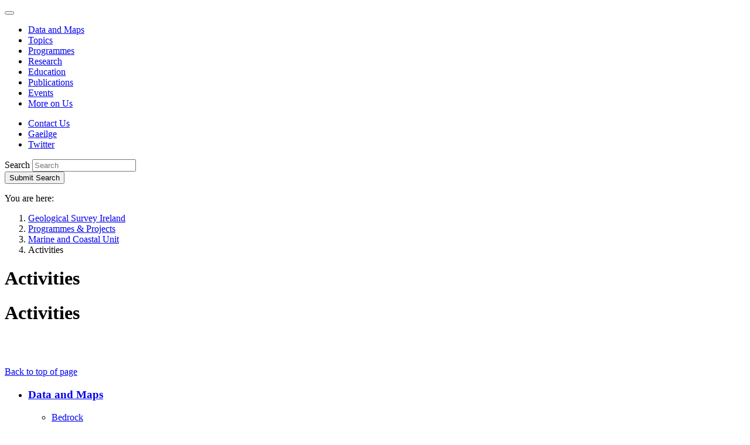

--- FILE ---
content_type: text/html; charset=utf-8
request_url: https://www.gsi.ie/en-ie/programmes-and-projects/marine-and-coastal-unit/activities/Pages/default.aspx
body_size: 19206
content:
<!--  --><!DOCTYPE html >
<html lang="en" dir="ltr">
    <head><meta charset="utf-8" /><meta http-equiv="X-UA-Compatible" content="IE=edge" /><meta name="viewport" content="width=device-width, initial-scale=1" /><meta name="GENERATOR" content="Microsoft SharePoint" /><title>
	Marine Activities, Geological Survey, Ireland
</title>
        <link rel="stylesheet" type="text/css" href="/_layouts/15/1033/styles/Themable/corev15.css?rev=VY%2BwyEmZ4VeBNMq6%2BgwRaA%3D%3DTAG0"/>
<link rel="stylesheet" type="text/css" href="/_catalogs/masterpage/GSI/css/bootstrap.css"/>
<link rel="stylesheet" type="text/css" href="/_catalogs/masterpage/GSI/css/ie10-viewport-bug-workaround.css"/>
<link rel="stylesheet" type="text/css" href="/_catalogs/masterpage/GSI/css/gsi.css?r=20161027"/>
<link rel="stylesheet" type="text/css" href="/_catalogs/masterpage/GSI/css/gsi-override.css?r=20161027"/>

        <script type="text/javascript" src="/_layouts/15/1033/initstrings.js?rev=2WxjgxyM2qXGgY9r2nHW8A%3D%3DTAG0"></script>
<script type="text/javascript" src="/_layouts/15/init.js?rev=l6tXkKyOuo2E5lNgDoEz6g%3D%3DTAG0"></script>
<script src="/_catalogs/masterpage/gsi/js/jquery.1.12.4.min.js"></script>
<script src="/_catalogs/masterpage/gsi/js/bootstrap.min.js"></script>
<script type="text/javascript" src="/_catalogs/masterpage/gsi/js/js.cookie.min.js"></script>
<script src="/_catalogs/masterpage/gsi/js/gdpr2.js"></script>
<script src="/_catalogs/masterpage/gsi/js/quicklaunchaccordion.js"></script>
<script type="text/javascript" src="/ScriptResource.axd?d=-KUuLRqoJSGu9ZZLgAYejPMsyQvKqX8URvYWdmWtxeRAMlj_GJU5TSVKuVF08v1aj1m13ed1pftKCWzxtBzCfV1uESVVTy1IdvoiDcB_A-rNycXa4ufkJlg3jA5cRoTJSEbgL0fiN22glS4peBqRpNxb4kFEgKFhwd1UwOCNHYaPvwji_oc8WAlHBlfef-7y0&amp;t=ffffffffc820c398"></script>
<script type="text/javascript" src="/_layouts/15/blank.js?rev=TvzihoA21dCeSHrh6KUrSg%3D%3DTAG0"></script>
<script type="text/javascript" src="/ScriptResource.axd?d=cAdXPqMQKY3S_aHZB2QzVlC7Bo5ktuenD86d5mHFjnIbO8VWXTlaFXGOzR0YSrlzNRBrr1VdJX_HwDaPaI8bdXfVOQ1RVD5sB7oPrh0T3G5hkhXtJbUpBFktjtQPwLGOuZ_OmxY0KgCbTI6XObH4SyL70HKbAbFB_IzHaKfB4HLHkdIZ8y5UoKUSgJqhvv7Z0&amp;t=ffffffffc820c398"></script>
<script type="text/javascript">RegisterSod("require.js", "\u002f_layouts\u002f15\u002frequire.js?rev=4UhLIF\u00252FezOvmGnh\u00252Fs0LLpA\u00253D\u00253DTAG0");</script>
<script type="text/javascript">RegisterSod("strings.js", "\u002f_layouts\u002f15\u002f1033\u002fstrings.js?rev=k\u00252FSaOdWtcHDDvsb\u00252FUFykOA\u00253D\u00253DTAG0");</script>
<script type="text/javascript">RegisterSod("sp.res.resx", "\u002f_layouts\u002f15\u002f1033\u002fsp.res.js?rev=wAoMiKx7gNtLcYzRgm0ujg\u00253D\u00253DTAG0");</script>
<script type="text/javascript">RegisterSod("sp.runtime.js", "\u002f_layouts\u002f15\u002fsp.runtime.js?rev=mvAOp4LSeT0Ucc1DMSKuiQ\u00253D\u00253DTAG0");RegisterSodDep("sp.runtime.js", "sp.res.resx");</script>
<script type="text/javascript">RegisterSod("sp.js", "\u002f_layouts\u002f15\u002fsp.js?rev=XGtMj95JpR2G0lX0ewNMtg\u00253D\u00253DTAG0");RegisterSodDep("sp.js", "sp.runtime.js");RegisterSodDep("sp.js", "sp.ui.dialog.js");RegisterSodDep("sp.js", "sp.res.resx");</script>
<script type="text/javascript">RegisterSod("sp.init.js", "\u002f_layouts\u002f15\u002fsp.init.js?rev=Z6YKK07SPFjZjzMN6sCm1Q\u00253D\u00253DTAG0");</script>
<script type="text/javascript">RegisterSod("sp.ui.dialog.js", "\u002f_layouts\u002f15\u002fsp.ui.dialog.js?rev=6tf77r5nBoHw\u00252BAca6CHUWw\u00253D\u00253DTAG0");RegisterSodDep("sp.ui.dialog.js", "sp.init.js");RegisterSodDep("sp.ui.dialog.js", "sp.res.resx");</script>
<script type="text/javascript">RegisterSod("core.js", "\u002f_layouts\u002f15\u002fcore.js?rev=63XEIM\u00252Bk3YysWuY0wHF8\u00252BA\u00253D\u00253DTAG0");RegisterSodDep("core.js", "strings.js");</script>
<script type="text/javascript">RegisterSod("menu.js", "\u002f_layouts\u002f15\u002fmenu.js?rev=US2dMrjIUTlKHD5G8cqJIA\u00253D\u00253DTAG0");</script>
<script type="text/javascript">RegisterSod("mQuery.js", "\u002f_layouts\u002f15\u002fmquery.js?rev=Hs5enWzaXcKGgBxRKrSktg\u00253D\u00253DTAG0");</script>
<script type="text/javascript">RegisterSod("callout.js", "\u002f_layouts\u002f15\u002fcallout.js?rev=M31\u00252B4LyQXRA1D5k5WBn\u00252FXw\u00253D\u00253DTAG0");RegisterSodDep("callout.js", "strings.js");RegisterSodDep("callout.js", "mQuery.js");RegisterSodDep("callout.js", "core.js");</script>
<script type="text/javascript">RegisterSod("sp.core.js", "\u002f_layouts\u002f15\u002fsp.core.js?rev=PPvvwpplHx57osIkDnFhVg\u00253D\u00253DTAG0");RegisterSodDep("sp.core.js", "strings.js");RegisterSodDep("sp.core.js", "sp.init.js");RegisterSodDep("sp.core.js", "core.js");</script>
<script type="text/javascript">RegisterSod("clienttemplates.js", "\u002f_layouts\u002f15\u002fclienttemplates.js?rev=19PndvFa9FZQojnvwj1zMA\u00253D\u00253DTAG0");</script>
<script type="text/javascript">RegisterSod("sharing.js", "\u002f_layouts\u002f15\u002fsharing.js?rev=sUiaBQ5fSQtj07mBOmLR\u00252Fw\u00253D\u00253DTAG0");RegisterSodDep("sharing.js", "strings.js");RegisterSodDep("sharing.js", "mQuery.js");RegisterSodDep("sharing.js", "clienttemplates.js");RegisterSodDep("sharing.js", "core.js");</script>
<script type="text/javascript">RegisterSod("suitelinks.js", "\u002f_layouts\u002f15\u002fsuitelinks.js?rev=BgIDfdBAVEyljVYpX11FMA\u00253D\u00253DTAG0");RegisterSodDep("suitelinks.js", "strings.js");RegisterSodDep("suitelinks.js", "core.js");</script>
<script type="text/javascript">RegisterSod("browserScript", "\u002f_layouts\u002f15\u002fie55up.js?rev=OYvafwrAQlmU6IjMxDSUjg\u00253D\u00253DTAG0");RegisterSodDep("browserScript", "strings.js");</script>
<script type="text/javascript">RegisterSod("inplview", "\u002f_layouts\u002f15\u002finplview.js?rev=OszO88ftY2C94UcyxvFEMw\u00253D\u00253DTAG0");RegisterSodDep("inplview", "strings.js");RegisterSodDep("inplview", "core.js");RegisterSodDep("inplview", "clienttemplates.js");RegisterSodDep("inplview", "sp.js");</script>
<script type="text/javascript">RegisterSod("dragdrop.js", "\u002f_layouts\u002f15\u002fdragdrop.js?rev=KGPEI1duIi\u00252FhKZh\u00252BOu3bDA\u00253D\u00253DTAG0");RegisterSodDep("dragdrop.js", "strings.js");</script>
<script type="text/javascript">RegisterSod("quicklaunch.js", "\u002f_layouts\u002f15\u002fquicklaunch.js?rev=nc13q9pAkV7m6\u00252FyqEfHF7w\u00253D\u00253DTAG0");RegisterSodDep("quicklaunch.js", "strings.js");RegisterSodDep("quicklaunch.js", "dragdrop.js");</script>
<link type="text/xml" rel="alternate" href="/en-ie/programmes-and-projects/marine-and-coastal-unit/activities/_vti_bin/spsdisco.aspx" />      
        <!-- jQuery 1.12.4 (minified) -->
        
        <!-- Bootstrap JS (v3.3.7 / minified) -->
        
		<!-- JS Cookie -->
		
		<!-- Cookie compliance -->
		
        <!-- Left Navigation behavioural js -->
        
        <!-- Bootstrap CSS (v3.3.7) -->
        
        <!-- IE10 viewport hack for Surface/desktop Windows 8 bug -->
        
        <!-- Custom CSS -->
        <link rel="stylesheet" />
        <!-- Google Web Font -->
        <link href="https://fonts.googleapis.com/css?family=Open+Sans:400,400italic,600,600italic,700,700italic" rel="stylesheet" />
        <!-- HTML5 shim and Respond.js for IE8 support of HTML5 elements and media queries -->
        <!--[if lt IE 9]>
           <script src="/_catalogs/masterpage/GSI/js/html5shiv.min.js">//<![CDATA[//]]></script>
           <script src="/_catalogs/masterpage/GSI/js/respond.min.js">//<![CDATA[//]]></script>
        <![endif]-->
        <!-- Internet explorer CSS Override. -->
         <script type="text/javascript">
             var uAgent = window.navigator.userAgent;
             var isMsie = uAgent.indexOf("MSIE ");
             var isMsieVersion = parseInt(uAgent.substring(isMsie + 5, uAgent.indexOf(".", isMsie)));
             //HTML5 shim and Respond.js for IE8 support of HTML5 elements and media queries
             if (isMsieVersion <= 11) {
                 jQuery('head').append('<link href="/_catalogs/masterpage/GSI/css/gsi-IE.css?r=20161027" rel="stylesheet" type="text/css" />');
             }

             jQuery('#apptile-appadd').css("display", "none");
        </script>
        
            	

	    
    <style type="text/css">
        .ms-long{width:100% !important;}
    </style>   

            <meta name="keywords" content="Marine,Activities,Geological,Survey,Ireland,Seabed,Mapping,sonar,boat,Bays,Harbours,Shipwrecks,Charts,bathymetry,backscatter,shaded,relief,Story,Maps,Apps,Galway,Kerry,Waterford,diving" /><link rel="canonical" href="https://www.gsi.ie:443/en-ie/programmes-and-projects/marine-and-coastal-unit/activities/Pages/default.aspx" /><meta name="description" content="Marine Activities, Geological Survey, Ireland.Seabed Mapping, Bays &amp; Harbours, Shipwrecks, Charts, Story Maps, Apps" />           
        </head>
    <body onhashchange="if (typeof(_spBodyOnHashChange) != 'undefined') _spBodyOnHashChange();">
        
        
          
        <form method="post" action="./default.aspx" onsubmit="javascript:return WebForm_OnSubmit();" id="aspnetForm">
<div class="aspNetHidden">
<input type="hidden" name="_wpcmWpid" id="_wpcmWpid" value="" />
<input type="hidden" name="wpcmVal" id="wpcmVal" value="" />
<input type="hidden" name="MSOWebPartPage_PostbackSource" id="MSOWebPartPage_PostbackSource" value="" />
<input type="hidden" name="MSOTlPn_SelectedWpId" id="MSOTlPn_SelectedWpId" value="" />
<input type="hidden" name="MSOTlPn_View" id="MSOTlPn_View" value="0" />
<input type="hidden" name="MSOTlPn_ShowSettings" id="MSOTlPn_ShowSettings" value="False" />
<input type="hidden" name="MSOGallery_SelectedLibrary" id="MSOGallery_SelectedLibrary" value="" />
<input type="hidden" name="MSOGallery_FilterString" id="MSOGallery_FilterString" value="" />
<input type="hidden" name="MSOTlPn_Button" id="MSOTlPn_Button" value="none" />
<input type="hidden" name="__EVENTTARGET" id="__EVENTTARGET" value="" />
<input type="hidden" name="__EVENTARGUMENT" id="__EVENTARGUMENT" value="" />
<input type="hidden" name="__REQUESTDIGEST" id="__REQUESTDIGEST" value="noDigest" />
<input type="hidden" name="MSOSPWebPartManager_DisplayModeName" id="MSOSPWebPartManager_DisplayModeName" value="Browse" />
<input type="hidden" name="MSOSPWebPartManager_ExitingDesignMode" id="MSOSPWebPartManager_ExitingDesignMode" value="false" />
<input type="hidden" name="MSOWebPartPage_Shared" id="MSOWebPartPage_Shared" value="" />
<input type="hidden" name="MSOLayout_LayoutChanges" id="MSOLayout_LayoutChanges" value="" />
<input type="hidden" name="MSOLayout_InDesignMode" id="MSOLayout_InDesignMode" value="" />
<input type="hidden" name="_wpSelected" id="_wpSelected" value="" />
<input type="hidden" name="_wzSelected" id="_wzSelected" value="" />
<input type="hidden" name="MSOSPWebPartManager_OldDisplayModeName" id="MSOSPWebPartManager_OldDisplayModeName" value="Browse" />
<input type="hidden" name="MSOSPWebPartManager_StartWebPartEditingName" id="MSOSPWebPartManager_StartWebPartEditingName" value="false" />
<input type="hidden" name="MSOSPWebPartManager_EndWebPartEditing" id="MSOSPWebPartManager_EndWebPartEditing" value="false" />
<input type="hidden" name="__VIEWSTATE" id="__VIEWSTATE" value="/[base64]/sVB2nsdzFjpA/uBgKfhkbgMCQgxwQv454g==" />
</div>

<script type="text/javascript">
//<![CDATA[
var theForm = document.forms['aspnetForm'];
if (!theForm) {
    theForm = document.aspnetForm;
}
function __doPostBack(eventTarget, eventArgument) {
    if (!theForm.onsubmit || (theForm.onsubmit() != false)) {
        theForm.__EVENTTARGET.value = eventTarget;
        theForm.__EVENTARGUMENT.value = eventArgument;
        theForm.submit();
    }
}
//]]>
</script>


<script src="/WebResource.axd?d=x6So07HR4a9NvdA0DoijiFQ-igv5bMRHiZEdUummnRkfMpQsfpQGkjkcblIrhCsdSZUhrqCXIABoG5yN94lsQJ7dxiFupuYKD1IDTKF9ogI1&amp;t=638568640745067788" type="text/javascript"></script>


<script type="text/javascript">
//<![CDATA[
var MSOWebPartPageFormName = 'aspnetForm';
var g_presenceEnabled = true;
var g_wsaEnabled = false;

var g_correlationId = 'e01cf0a1-479a-8067-5ad4-494687dbf3ac';
var g_wsaQoSEnabled = false;
var g_wsaQoSDataPoints = [];
var g_wsaRUMEnabled = false;
var g_wsaLCID = 1033;
var g_wsaListTemplateId = 850;
var g_wsaSiteTemplateId = 'CMSPUBLISHING#0';
var _fV4UI=true;var _spPageContextInfo = {webServerRelativeUrl: "\u002fen-ie\u002fprogrammes-and-projects\u002fmarine-and-coastal-unit\u002factivities", webAbsoluteUrl: "https:\u002f\u002fwww.gsi.ie\u002fen-ie\u002fprogrammes-and-projects\u002fmarine-and-coastal-unit\u002factivities", siteAbsoluteUrl: "https:\u002f\u002fwww.gsi.ie", serverRequestPath: "\u002fen-ie\u002fprogrammes-and-projects\u002fmarine-and-coastal-unit\u002factivities\u002fPages\u002fdefault.aspx", layoutsUrl: "_layouts\u002f15", webTitle: "Activities", webTemplate: "39", tenantAppVersion: "0", isAppWeb: false, Has2019Era: true, webLogoUrl: "_layouts\u002f15\u002fimages\u002fsiteicon.png", webLanguage: 1033, currentLanguage: 1033, currentUICultureName: "en-US", currentCultureName: "en-IE", clientServerTimeDelta: new Date("2026-01-24T10:51:17.8784119Z") - new Date(), updateFormDigestPageLoaded: new Date("2026-01-24T10:51:17.8784119Z"), siteClientTag: "252$$16.0.5522.1000", crossDomainPhotosEnabled:false, webUIVersion:15, webPermMasks:{High:16,Low:196673},pageListId:"{9c2a60ba-3a45-4afe-ad9e-c889ee729693}",pageItemId:1, pagePersonalizationScope:1, alertsEnabled:true, customMarkupInCalculatedFieldDisabled: true, siteServerRelativeUrl: "\u002f", allowSilverlightPrompt:'True', isSiteAdmin: false};var L_Menu_BaseUrl="/en-ie/programmes-and-projects/marine-and-coastal-unit/activities";
var L_Menu_LCID="1033";
var L_Menu_SiteTheme="null";
document.onreadystatechange=fnRemoveAllStatus; function fnRemoveAllStatus(){removeAllStatus(true)};
function _spNavigateHierarchy(nodeDiv, dataSourceId, dataPath, url, listInContext, type) {

    CoreInvoke('ProcessDefaultNavigateHierarchy', nodeDiv, dataSourceId, dataPath, url, listInContext, type, document.forms.aspnetForm, "", "\u002fen-ie\u002fprogrammes-and-projects\u002fmarine-and-coastal-unit\u002factivities\u002fPages\u002fdefault.aspx");

}
Flighting.ExpFeatures = [480215056,1880287568,1561350208,302071836,3212816,69472768,4194310,-2113396707,268502022,-872284160,1049232,-2147421952,65536,65536,2097472,917504,-2147474174,1372324107,67108882,0,0,-2147483648,2097152,0,0,32768,0,0,0,0,0,0,0,0,0,0,0,0,0,0,0,0,0,0,0,0,0,0,0,0,0,0,0,0,0,0,0,0,0,0,0,0,0,0,0,0,0,0,0,0,0,0,0,0,0,0,0,0,0,0,0,0,0,0,32768];//]]>
</script>

<script src="/_layouts/15/blank.js?rev=TvzihoA21dCeSHrh6KUrSg%3D%3DTAG0" type="text/javascript"></script>
<script type="text/javascript">
//<![CDATA[
if (typeof(DeferWebFormInitCallback) == 'function') DeferWebFormInitCallback();function WebForm_OnSubmit() {
UpdateFormDigest('\u002fen-ie\u002fprogrammes-and-projects\u002fmarine-and-coastal-unit\u002factivities', 1440000);if (typeof(_spFormOnSubmitWrapper) != 'undefined') {return _spFormOnSubmitWrapper();} else {return true;};
return true;
}
//]]>
</script>

<div class="aspNetHidden">

	<input type="hidden" name="__VIEWSTATEGENERATOR" id="__VIEWSTATEGENERATOR" value="BAB98CB3" />
</div>
            <script type="text/javascript">
//<![CDATA[
Sys.WebForms.PageRequestManager._initialize('ctl00$ScriptManager', 'aspnetForm', [], [], [], 90, 'ctl00');
//]]>
</script>

            <div id="ms-designer-ribbon">
                <div>
	
	<div id="s4-ribbonrow" style="visibility:hidden;display:none"></div>

</div>


            </div>            
            <div id="s4-workspace">
                <div id="s4-bodyContainer">
                    <a href="#content" class="sr-only sr-only-focusable noindex" aria-label="Skip to main content">
                    </a>
                    <!-- HEADER -->
                    <header>
                        <a name="top" id="top"></a>
                        <div class="container noindex">
                            <nav class="navbar navbar-default noindex" role="navigation">
                                <div class="navbar-header noindex">
                                    <button type="button" class="navbar-toggle collapsed" style="font-size:0px; line-height:0px" data-toggle="collapse" data-target="#navbar" aria-expanded="false" aria-controls="navbar">
                                        <span class="sr-only noindex" aria-label="Toggle navigation"></span>
                                        <span class="icon-bar"></span>
                                        <span class="icon-bar"></span>
                                        <span class="icon-bar"></span>
                                        Expand Navigation
                                    </button>
                                    <a class="navbar-brand noindex" id="logolink" href="#" aria-label="Geological Survey of Ireland / Suirbhéireacht Gheolaíochta Éireann">
                                    </a>
                                </div>
                                <div id="navbar" class="navbar-collapse collapse noindex">
                                    <ul class='nav navbar-nav navbar-main noindex'><li class='noindex'><a href="/en-ie/data-and-maps" class='noindex'>Data and Maps</a></li><li class='noindex'><a href="/en-ie/geoscience-topics" class='noindex'>Topics</a></li><li class='active noindex'><a href="/en-ie/programmes-and-projects" class='noindex'>Programmes</a></li><li class='noindex'><a href="/en-ie/research" class='noindex'>Research</a></li><li class='noindex'><a href="/en-ie/education" class='noindex'>Education</a></li><li class='noindex'><a href="/en-ie/publications" class='noindex'>Publications</a></li><li class='noindex'><a href="/en-ie/events-and-news" class='noindex'>Events</a></li><li class='noindex'><a href="/en-ie/more-on-us" class='noindex'>More on Us</a></li></ul>

                                    <!-- Top Bar Links -->
                                    
<ul class="nav navbar-nav navbar-top noindex">    
    <li class='noindex'><a href="/en-ie/more-on-us/contact-us" class='noindex'>Contact Us</a></li>
    <li class='noindex'><a id='translationLink' class='language noindex' href="/ga-ie/programmes-and-projects/marine-and-coastal-unit/activities/pages/default.aspx" >Gaeilge</a></li>
    <li><a href='https://twitter.com/geolsurvie' class='twitter' target='_blank'>Twitter</a></li>
</ul>

                                    <!--end topBar -->
                                    <!-- SEARCH -->
                                    
<div class="navbar-form" role="search">
    <div class="form-group">
        <label class="sr-only" for="sitesearch">Search</label>
        <input type="text" placeholder="Search" value="" maxlength="2048" accesskey="S" title="Search" id="sitesearch" class="form-control" data-pageurl="https://www.gsi.ie/en-ie/pages/search.aspx" />
    </div>
    <button id="SearchTextBoxLink" type="submit"><span class="glyphicon glyphicon-search"></span><span class="sr-only">Submit Search</span></button>
</div>
<script type="text/javascript">
    jQuery(document).ready(function () {
        //Configure Searchbox functionality
        jQuery("#sitesearch").keypress(function (e) {
            var key = e.which;
            if (key == 13)  // the enter key code
            {
                var $this = jQuery(this);
                url = $this.data("pageurl");
                if (url) {
                    document.location = url + "?k=" + $this.val();
                }
                return false;
            }
        });
        jQuery("#SearchTextBoxLink").click(function (e) {
            var $this = jQuery("#sitesearch");
            e.preventDefault();
            if ($this.val() != "") {
                url = $this.data("pageurl");
                if (url) {
                    document.location = url + "?k=" + $this.val();
                }
            }
        });

    });
</script>

                                    
                                    <script type="text/javascript">
                                        jQuery(document).ready(function () {

                                            var breadcrumbNode = jQuery('.breadcrumb li:nth-child(2)').html();
                                            var leftNavNode = '';
                                            if (breadcrumbNode != undefined && breadcrumbNode.indexOf("</a>") != -1)
                                                leftNavNode = breadcrumbNode;
                                            else {
                                                //We are at the Lvl1 sites, cant get the url from here, so we build it.
                                                leftNavNode = "<a href=\"" + _spPageContextInfo.webServerRelativeUrl + "\">" + _spPageContextInfo.webTitle + "</a>";
                                            }

                                            if (_spPageContextInfo.webServerRelativeUrl != "/en-ie/publications" &&
                                                _spPageContextInfo.webServerRelativeUrl != "/ga-ie/publications") {

                                                jQuery('<h3><strong>' + leftNavNode + '</strong></h3>').insertBefore(jQuery('.nav-left').find('ul').first());
                                                // Left sidebar menu
                                                // - ensure selected class is propagated to parents
                                                jQuery('#sideNav .ms-core-listMenu-root li.selected').parents('li.static.has-submenu').addClass('selected');
                                                // - ensure selected li is expanded
                                                jQuery('#sideNav .ms-core-listMenu-root li.selected.has-submenu:not(.expanded) span.ql-toggle-button').click();
                                                // - ensure only selected li are expanded (retract the others)
                                                jQuery('#sideNav .ms-core-listMenu-root li.has-submenu.expanded:not(.selected) span.ql-toggle-button').click();
                                            }
                                            jQuery('h2.ms-webpart-titleText').each(function () { jQuery(this).remove(); });
                                        });
                                    </script>
                                    <!-- END SEARCH -->
                                </div>
                            </nav>
                        </div>
                    </header>
                    <!-- /.header -->
                    <div id="roleMain" role="main">
                        <!-- BREACRUMB -->
                        <div class="container noindex">
                            <p class="sr-only">
                                You are here:
                            </p>
                            <ol class='breadcrumb noindex'><li class='noindex'><a href="https://www.gsi.ie/en-ie" class='noindex' >Geological Survey Ireland</a></li><li class='noindex'><a href="https://www.gsi.ie/en-ie/programmes-and-projects" class='noindex' >Programmes & Projects</a></li><li class='noindex'><a href="https://www.gsi.ie/en-ie/programmes-and-projects/marine-and-coastal-unit" class='noindex' >Marine and Coastal Unit</a></li><li class='active noindex'>Activities</li></ol>

                        </div>
                        <!-- /.breadcrumb -->
                        <!-- CONTENT -->
                    <div id="content" tabindex="-1">
                        <!-- PAGE CONTENT COLUMNS -->
                        <div class="container" >
                            <div class="row">
                                <!-- Right Column -->
                                <div class="col-md-9 col-md-push-3">
                                    <!-- MAIN PAGE CONTENT HERE -->
                                    <div data-name="ContentPlaceHolderMain">
                                        <div id="DeltaPlaceHolderMain">
	
                                            	
    <h1 class="sr-only">Activities</h1>
    <div class="content">
        
      <h1>
         Activities
      </h1>
      
		<div class="contentimg">
			<div class="image">
				<div id="ctl00_PlaceHolderMain_EditModePanel7">
				 
					
				
	</div> 
			</div>
		</div>
      <div class="article-content">
         <div id="ctl00_PlaceHolderMain_ctl00_label" style='display:none'>Page Content</div><div id="ctl00_PlaceHolderMain_ctl00__ControlWrapper_RichHtmlField" class="ms-rtestate-field" style="display:inline" aria-labelledby="ctl00_PlaceHolderMain_ctl00_label"><p><strong></strong><br>&#160;</p></div>
      </div>
           
			<!-- TILE FIELDS -->    
            <div class="row topics">
              <div class="col-sm-4 col-xs-6 box" style="display:none">
                <h2>Seabed Mapping</h2>
                <p>
        <a href='/en-ie/programmes-and-projects/marine-and-coastal-unit/activities/seabed-mapping/' target='_self'><img src='/images/images/Keary_surveying_300.jpg?width=360&height=180' alt='' /></a>
    </p>
                <div id="ctl00_PlaceHolderMain_GSI_TileDescription1_label" style='display:none'>Tile 1 Description</div><div id="ctl00_PlaceHolderMain_GSI_TileDescription1__ControlWrapper_RichHtmlField" class="ms-rtestate-field" style="display:inline" aria-labelledby="ctl00_PlaceHolderMain_GSI_TileDescription1_label">​We map the Irish seabed, mostly using sonar systems on boats.&#160;Find out where, why and how we do this. </div>
                <p class="featured-link"><a href="#">Mapping Ireland&#39;s Seabed</a></p>
              </div>  
              <div class="col-sm-4 col-xs-6 box" style="display:none">
               <h2>Bays &amp; Harbours</h2>
                <p>
        <a href='/en-ie/programmes-and-projects/marine-and-coastal-unit/activities/Pages/Bays_Harbours.aspx' target='_self'><img src='/images/images/Old Head of Kinsale lighthouse 1000.jpg?width=360&height=180' alt='' /></a>
    </p>
                <div id="ctl00_PlaceHolderMain_GSI_TileDescription2_label" style='display:none'>Tile 2 Description</div><div id="ctl00_PlaceHolderMain_GSI_TileDescription2__ControlWrapper_RichHtmlField" class="ms-rtestate-field" style="display:inline" aria-labelledby="ctl00_PlaceHolderMain_GSI_TileDescription2_label">​We've mapped 26 bays. </div>
                <p class="featured-link"><a href="#">Discover Your Bay</a></p>
              </div>  
              <div class="clearfix visible-xs"></div>
              <div class="col-sm-4 col-xs-6 box" style="display:none">
                <h2>Shipwrecks</h2>
                <p>
        <a href='/en-ie/programmes-and-projects/marine-and-coastal-unit/activities/Pages/shipwrecks.aspx' target='_self'><img src='/images/images/HMSVanguard.jpg?width=360&height=180' alt='' /></a>
    </p>
                <div id="ctl00_PlaceHolderMain_GSI_TileDescription3_label" style='display:none'>Tile 3 Description</div><div id="ctl00_PlaceHolderMain_GSI_TileDescription3__ControlWrapper_RichHtmlField" class="ms-rtestate-field" style="display:inline" aria-labelledby="ctl00_PlaceHolderMain_GSI_TileDescription3_label">​We map shipwrecks. </div>
                <p class="featured-link"><a href="#">Discover Irish Shipwrecks</a></p>
              </div> 
              <div class="clearfix visible-sm visible-md visible-lg"></div>


              <div class="col-sm-4 col-xs-6 box" style="display:none">
               <h2>Charts</h2>
                <p>
        <a href='https://www.infomar.ie/maps/downloadable-maps/charts' target='_blank'><img src='/images/images/GY_BY_120K_1000.jpg?width=360&height=180' alt='' /></a>
    </p>
                <div id="ctl00_PlaceHolderMain_GSI_TileDescription4_label" style='display:none'>Tile 4 Description</div><div id="ctl00_PlaceHolderMain_GSI_TileDescription4__ControlWrapper_RichHtmlField" class="ms-rtestate-field" style="display:inline" aria-labelledby="ctl00_PlaceHolderMain_GSI_TileDescription4_label">​​We create PDF charts of bathymetry, backscatter, shaded relief &amp; seabed classification.</div>
                <p class="featured-link"><a href="#">Download Charts (redirect to INFOMAR website)</a></p>
              </div>  
              <div class="clearfix visible-xs"></div>
              <div class="col-sm-4 col-xs-6 box" style="display:none">
                <h2>Story Maps</h2>
                <p>
        <a href='https://www.infomar.ie/maps/story-maps' target='_blank'><img src='/images/images/INFOMAR_Story_Maps_web_hi_res_512.png.png?width=360&height=180' alt='' /></a>
    </p>
                <div id="ctl00_PlaceHolderMain_GSI_TileDescription5_label" style='display:none'>Tile 5 Description</div><div id="ctl00_PlaceHolderMain_GSI_TileDescription5__ControlWrapper_RichHtmlField" class="ms-rtestate-field" style="display:inline" aria-labelledby="ctl00_PlaceHolderMain_GSI_TileDescription5_label">​We create story maps. These help explain our work &amp; allow you to discover your area.</div>
                <p class="featured-link"><a href="#">View Story Maps (redirect to INFOMAR website)</a></p>
              </div>  
              <div class="col-sm-4 col-xs-6 box" style="display:none">
               <h2>Apps</h2>
                <p>
        <a href='https://www.infomar.ie/infomar-app' target='_blank'><img src='/images/logo/Apps.jpg?width=360&height=180' alt='' /></a>
    </p>
                <div id="ctl00_PlaceHolderMain_GSI_TileDescription6_label" style='display:none'>Tile 6 Description</div><div id="ctl00_PlaceHolderMain_GSI_TileDescription6__ControlWrapper_RichHtmlField" class="ms-rtestate-field" style="display:inline" aria-labelledby="ctl00_PlaceHolderMain_GSI_TileDescription6_label"><p>We build apps. Story Map App for&#160;Galway, Kerry &amp; Waterford.&#160;A Diving App. Avenza 3rd party App which allows you&#160;to store INFOMAR bathymetry maps offline .</p></div>
                <p class="featured-link"><a href="#">Download Apps (redirect to INFOMAR website)</a></p>
              </div>  
              <div class="clearfix visible-xs visible-sm visible-md visible-lg"></div>


              <div class="col-sm-4 col-xs-6 box" style="display:none">
                <h2>&#160;</h2>
                <p>
        
    </p>
                <div id="ctl00_PlaceHolderMain_GSI_TileDescription7_label" style='display:none'>Tile 7 Description</div><div id="ctl00_PlaceHolderMain_GSI_TileDescription7__ControlWrapper_RichHtmlField" class="ms-rtestate-field" style="display:inline" aria-labelledby="ctl00_PlaceHolderMain_GSI_TileDescription7_label"></div>
                <p class="featured-link"><a href="#">&#160;</a></p>
              </div>  
              <div class="col-sm-4 col-xs-6 box" style="display:none">
                <h2>&#160;</h2>
                <p>
        
    </p>
                <div id="ctl00_PlaceHolderMain_GSI_TileDescription8_label" style='display:none'>Tile 8 Description</div><div id="ctl00_PlaceHolderMain_GSI_TileDescription8__ControlWrapper_RichHtmlField" class="ms-rtestate-field" style="display:inline" aria-labelledby="ctl00_PlaceHolderMain_GSI_TileDescription8_label"></div>
                <p class="featured-link"><a href="#">&#160;</a></p>
              </div>  
              <div class="clearfix visible-xs"></div>
              <div class="col-sm-4 col-xs-6 box" style="display:none">

                <h2>&#160;</h2>
                <p>
        
    </p>
                <div id="ctl00_PlaceHolderMain_GSI_TileDescription9_label" style='display:none'>Tile 9 Description</div><div id="ctl00_PlaceHolderMain_GSI_TileDescription9__ControlWrapper_RichHtmlField" class="ms-rtestate-field" style="display:inline" aria-labelledby="ctl00_PlaceHolderMain_GSI_TileDescription9_label"></div>
                <p class="featured-link"><a href="#">&#160;</a></p>
              </div>  
              <div class="clearfix visible-sm visible-md visible-lg"></div>

           
              <div class="col-sm-4 col-xs-6 box" style="display:none">
				<h2>&#160;</h2>
				<p>
        
    </p>
				<div id="ctl00_PlaceHolderMain_GSI_TileDescription10_label" style='display:none'>Tile 10 Description</div><div id="ctl00_PlaceHolderMain_GSI_TileDescription10__ControlWrapper_RichHtmlField" class="ms-rtestate-field" style="display:inline" aria-labelledby="ctl00_PlaceHolderMain_GSI_TileDescription10_label"></div>
				<p class="featured-link"><a href="#">&#160;</a></p>
			  </div>  
               <div class="clearfix visible-xs"></div>
              <div class="col-sm-4 col-xs-6 box" style="display:none">
				<h2>&#160;</h2>
				<p>
        
    </p>
				<div id="ctl00_PlaceHolderMain_GSI_TileDescription11_label" style='display:none'>Tile 11 Description</div><div id="ctl00_PlaceHolderMain_GSI_TileDescription11__ControlWrapper_RichHtmlField" class="ms-rtestate-field" style="display:inline" aria-labelledby="ctl00_PlaceHolderMain_GSI_TileDescription11_label"></div>
				<p class="featured-link"><a href="#">&#160;</a></p>
			  </div>                
              <div class="col-sm-4 col-xs-6 box" style="display:none">
				<h2>&#160;</h2>
				<p>
        
    </p>
				<div id="ctl00_PlaceHolderMain_GSI_TileDescription12_label" style='display:none'>Tile 12 Description</div><div id="ctl00_PlaceHolderMain_GSI_TileDescription12__ControlWrapper_RichHtmlField" class="ms-rtestate-field" style="display:inline" aria-labelledby="ctl00_PlaceHolderMain_GSI_TileDescription12_label"></div>
				<p class="featured-link"><a href="#">&#160;</a></p>
			  </div>  
              <div class="clearfix visible-xs visible-sm visible-md visible-lg"></div>

              <div class="col-sm-4 col-xs-6 box" style="display:none">
				<h2>&#160;</h2>
				<p>
        
    </p>
				<div id="ctl00_PlaceHolderMain_GSI_TileDescription13_label" style='display:none'>Tile 13 Description</div><div id="ctl00_PlaceHolderMain_GSI_TileDescription13__ControlWrapper_RichHtmlField" class="ms-rtestate-field" style="display:inline" aria-labelledby="ctl00_PlaceHolderMain_GSI_TileDescription13_label"></div>
				<p class="featured-link"><a href="#">&#160;</a></p>
			  </div>                
              <div class="col-sm-4 col-xs-6 box" style="display:none">
				<h2>&#160;</h2>
				<p>
        
    </p>
				<div id="ctl00_PlaceHolderMain_GSI_TileDescription14_label" style='display:none'>Tile 14 Description</div><div id="ctl00_PlaceHolderMain_GSI_TileDescription14__ControlWrapper_RichHtmlField" class="ms-rtestate-field" style="display:inline" aria-labelledby="ctl00_PlaceHolderMain_GSI_TileDescription14_label"></div>
				<p class="featured-link"><a href="#">&#160;</a></p>
			  </div>  
                <div class="clearfix visible-xs"></div>
              <div class="col-sm-4 col-xs-6 box" style="display:none">
				<h2>&#160;</h2>
				<p>
        
    </p>
				<div id="ctl00_PlaceHolderMain_GSI_TileDescription15_label" style='display:none'>Tile 15 Description</div><div id="ctl00_PlaceHolderMain_GSI_TileDescription15__ControlWrapper_RichHtmlField" class="ms-rtestate-field" style="display:inline" aria-labelledby="ctl00_PlaceHolderMain_GSI_TileDescription15_label"></div>
				<p class="featured-link"><a href="#">&#160;</a></p>
			  </div>  
              <div class="clearfix visible-sm visible-md visible-lg"></div>

              <div class="col-sm-4 col-xs-6 box" style="display:none">
				<h2>&#160;</h2>
				<p>
        
    </p>
				<div id="ctl00_PlaceHolderMain_GSI_TileDescription16_label" style='display:none'>Tile 16 Description</div><div id="ctl00_PlaceHolderMain_GSI_TileDescription16__ControlWrapper_RichHtmlField" class="ms-rtestate-field" style="display:inline" aria-labelledby="ctl00_PlaceHolderMain_GSI_TileDescription16_label"></div>
				<p class="featured-link"><a href="#">&#160;</a></p>
			  </div>  
                <div class="clearfix visible-xs"></div>
              <div class="col-sm-4 col-xs-6 box" style="display:none">
				<h2>&#160;</h2>
				<p>
        
    </p>
				<div id="ctl00_PlaceHolderMain_GSI_TileDescription17_label" style='display:none'>Tile 17 Description</div><div id="ctl00_PlaceHolderMain_GSI_TileDescription17__ControlWrapper_RichHtmlField" class="ms-rtestate-field" style="display:inline" aria-labelledby="ctl00_PlaceHolderMain_GSI_TileDescription17_label"></div>
				<p class="featured-link"><a href="#">&#160;</a></p>
			  </div>                
              <div class="col-sm-4 col-xs-6 box" style="display:none">
				<h2>&#160;</h2>
				<p>
        
    </p>
				<div id="ctl00_PlaceHolderMain_GSI_TileDescription18_label" style='display:none'>Tile 18 Description</div><div id="ctl00_PlaceHolderMain_GSI_TileDescription18__ControlWrapper_RichHtmlField" class="ms-rtestate-field" style="display:inline" aria-labelledby="ctl00_PlaceHolderMain_GSI_TileDescription18_label"></div>
				<p class="featured-link"><a href="#">&#160;</a></p>
			  </div>  
            </div>
          </div>	
       
    <!-- /.hp content boxes -->
   <script type="text/javascript">
       jQuery(function () {
           jQuery("body").addClass("home");
           jQuery("#main").removeClass("container");
       });

       var imageRenditionId = 'width=300';
       var resized = false;
       jQuery(document).ready(function () {

           if (jQuery('#ctl00_PlaceHolderMain_ctl02__ControlWrapper_RichImageField > div img') != null) {
               if (jQuery('#ctl00_PlaceHolderMain_ctl02__ControlWrapper_RichImageField > div img').width() != 300) {
                   var imageUrl = jQuery('#ctl00_PlaceHolderMain_ctl02__ControlWrapper_RichImageField > div img').attr('src');
                   if (imageUrl != null || imageUrl != undefined) {
                       if ((imageUrl != null || imageUrl != undefined) && imageUrl.indexOf('?') > 0) {
                           imageUrl = imageUrl.split('?')[0];
                       }

                       imageUrl = imageUrl + '?width=300';
                       jQuery('#ctl00_PlaceHolderMain_ctl02__ControlWrapper_RichImageField > div img').attr('src', imageUrl);
                   }
               }
           }


           //Use same link wrapping the image
           jQuery("p.featured-link").each(function (index) {
               jQuery(this).find('a').attr('href', jQuery(this).siblings('p').find('a').attr('href'));
               jQuery(this).find('a').attr('target', jQuery(this).siblings('p').find('a').attr('target'));
               if (jQuery(this).find('a').attr('href') == '#' || jQuery(this).find('a').text().trim() == '') {
                   jQuery(this).find('a').css('display', 'none');
               }
           });
           //hide titles if not popoulated
           jQuery('.box h2').each(function () {
               if (jQuery(this).text().trim() != '') {
                   jQuery(this).parent('div').css('display', 'block');
               }
           });
       });
    </script>
<div style='display:none' id='hidZone'><menu class="ms-hide">
		<ie:menuitem id="MSOMenu_Help" iconsrc="/_layouts/15/images/HelpIcon.gif" onmenuclick="MSOWebPartPage_SetNewWindowLocation(MenuWebPart.getAttribute('helpLink'), MenuWebPart.getAttribute('helpMode'))" text="Help" type="option" style="display:none">

		</ie:menuitem>
	</menu></div>
                                        
</div>

                                    </div>
                                </div>
                                <!-- /.right columns -->
                                <!-- Left Column (side menu)-->
                                <div class="col-md-3 col-md-pull-9">                                    
                                    
										<div id="sideNav" style="display:none;" class="nav-left">
                                            <div id="DeltaPlaceHolderLeftNavBar" class="ms-core-navigation" role="local navigation">
	
                                                
													<a id="startNavigation" name="startNavigation" tabindex="-1"></a>
                                                    
                                                    
                                                    
                                                    
                                                    
                                                    <div class="ms-core-sideNavBox-removeLeftMargin" id="sideNavContents">
                                                        <div id="ctl00_PlaceHolderSideNavBox_PlaceHolderLeftNavBar_QuickLaunchNavigationManager">
		
                                                            
															<div id="zz1_V4QuickLaunchMenu" class=" noindex ms-core-listMenu-verticalBox">
			<ul id="zz2_RootAspMenu" class="root ms-core-listMenu-root static">
				<li class="static"><a class="static menu-item ms-core-listMenu-item ms-displayInline ms-navedit-linkNode" href="/en-ie/programmes-and-projects/geohazards/Pages/default.aspx"><span class="additional-background ms-navedit-flyoutArrow"><span class="menu-item-text">Geohazards</span></span></a></li><li class="static"><a class="static menu-item ms-core-listMenu-item ms-displayInline ms-navedit-linkNode" href="/en-ie/programmes-and-projects/geoheritage/Pages/default.aspx"><span class="additional-background ms-navedit-flyoutArrow"><span class="menu-item-text">Geoheritage</span></span></a></li><li class="static"><a class="static menu-item ms-core-listMenu-item ms-displayInline ms-navedit-linkNode" href="/en-ie/programmes-and-projects/geological-mapping/Pages/default.aspx"><span class="additional-background ms-navedit-flyoutArrow"><span class="menu-item-text">Geological Mapping</span></span></a></li><li class="static"><a class="static menu-item ms-core-listMenu-item ms-displayInline ms-navedit-linkNode" title="Geoscience for Planning" href="/en-ie/programmes-and-projects/geoscience-for-planning/Pages/default.aspx"><span class="additional-background ms-navedit-flyoutArrow"><span class="menu-item-text">Geoscience for Planning</span></span></a></li><li class="static"><a class="static menu-item ms-core-listMenu-item ms-displayInline ms-navedit-linkNode" href="/en-ie/programmes-and-projects/geothermal/Pages/default.aspx"><span class="additional-background ms-navedit-flyoutArrow"><span class="menu-item-text">Geothermal</span></span></a></li><li class="static"><a class="static menu-item ms-core-listMenu-item ms-displayInline ms-navedit-linkNode" href="/en-ie/programmes-and-projects/groundwater/Pages/default.aspx"><span class="additional-background ms-navedit-flyoutArrow"><span class="menu-item-text">Groundwater</span></span></a></li><li class="static"><a class="static menu-item ms-core-listMenu-item ms-displayInline ms-navedit-linkNode" href="/en-ie/programmes-and-projects/information/Pages/default.aspx"><span class="additional-background ms-navedit-flyoutArrow"><span class="menu-item-text">Information</span></span></a></li><li class="static"><a class="static menu-item ms-core-listMenu-item ms-displayInline ms-navedit-linkNode" href="/en-ie/programmes-and-projects/marine-and-coastal-unit/Pages/default.aspx"><span class="additional-background ms-navedit-flyoutArrow"><span class="menu-item-text">Marine and Coastal</span></span></a><ul class="static">
					<li class="static"><a class="static menu-item ms-core-listMenu-item ms-displayInline ms-navedit-linkNode" href="/en-ie/programmes-and-projects/marine-and-coastal-unit/projects/Pages/default.aspx"><span class="additional-background ms-navedit-flyoutArrow"><span class="menu-item-text">Projects</span></span></a><ul class="static">
						<li class="static"><a class="static menu-item ms-core-listMenu-item ms-displayInline ms-navedit-linkNode" href="/en-ie/programmes-and-projects/marine-and-coastal-unit/projects/Pages/Coastal-Vulnerability-Index.aspx"><span class="additional-background ms-navedit-flyoutArrow"><span class="menu-item-text">Coastal Vulnerability Index</span></span></a></li><li class="static"><a class="static menu-item ms-core-listMenu-item ms-displayInline ms-navedit-linkNode" href="/en-ie/programmes-and-projects/marine-and-coastal-unit/projects/Pages/Coastal-Erosion-from-Space.aspx"><span class="additional-background ms-navedit-flyoutArrow"><span class="menu-item-text">ESA-GSI: Coastal Erosion from Space</span></span></a></li><li class="static"><a class="static menu-item ms-core-listMenu-item ms-displayInline ms-navedit-linkNode" href="/en-ie/programmes-and-projects/marine-and-coastal-unit/projects/Pages/CHERISH.aspx"><span class="additional-background ms-navedit-flyoutArrow"><span class="menu-item-text">CHERISH</span></span></a></li><li class="static"><a class="static menu-item ms-core-listMenu-item ms-displayInline ms-navedit-linkNode" title="Shoreline change is based on erosion and accretion rates for soft coasts analysed for the period between 2000 and 2021 for each coastal county. The results from this assessment analyses past trends of coastal change, to indicate where potential exposure may lie in the future, but they are not predictive." href="/en-ie/programmes-and-projects/marine-and-coastal-unit/projects/Pages/National-Assessment-of-Shoreline-Change1018-9114.aspx"><span class="additional-background ms-navedit-flyoutArrow"><span class="menu-item-text">National Assessment of Shoreline Change</span></span></a></li><li class="static"><a class="static menu-item ms-core-listMenu-item ms-displayInline ms-navedit-linkNode" href="/en-ie/programmes-and-projects/marine-and-coastal-unit/projects/Pages/Co--Dublin-Shoreline-Change.aspx"><span class="additional-background ms-navedit-flyoutArrow"><span class="menu-item-text">Co. Dublin Shoreline Change</span></span></a></li><li class="static"><a class="static menu-item ms-core-listMenu-item ms-displayInline ms-navedit-linkNode" href="/en-ie/programmes-and-projects/marine-and-coastal-unit/projects/Pages/National-Coastal-Change-Assessment.aspx"><span class="additional-background ms-navedit-flyoutArrow"><span class="menu-item-text">National Coastal Change Assessment</span></span></a></li>
					</ul></li><li class="static selected"><a class="static selected menu-item ms-core-listMenu-item ms-displayInline ms-core-listMenu-selected ms-navedit-linkNode" href="/en-ie/programmes-and-projects/marine-and-coastal-unit/activities/Pages/default.aspx"><span class="additional-background ms-navedit-flyoutArrow"><span class="menu-item-text">Activities</span><span class="ms-hidden">Currently selected</span></span></a><ul class="static">
						<li class="static"><a class="static menu-item ms-core-listMenu-item ms-displayInline ms-navedit-linkNode" href="/en-ie/programmes-and-projects/marine-and-coastal-unit/activities/seabed-mapping/Pages/default.aspx"><span class="additional-background ms-navedit-flyoutArrow"><span class="menu-item-text">Seabed Mapping</span></span></a><ul class="static">
							<li class="static"><a class="static menu-item ms-core-listMenu-item ms-displayInline ms-navedit-linkNode" href="/en-ie/programmes-and-projects/marine-and-coastal-unit/activities/seabed-mapping/Pages/Why-We-Map.aspx"><span class="additional-background ms-navedit-flyoutArrow"><span class="menu-item-text">Why We Map</span></span></a></li>
						</ul></li><li class="static"><a class="static menu-item ms-core-listMenu-item ms-displayInline ms-navedit-linkNode" title="Discover the seabed information available for your area" href="/en-ie/programmes-and-projects/marine-and-coastal-unit/activities/Pages/Bays_Harbours.aspx"><span class="additional-background ms-navedit-flyoutArrow"><span class="menu-item-text">Bays &amp; Harbours</span></span></a></li><li class="static"><a class="static menu-item ms-core-listMenu-item ms-displayInline ms-navedit-linkNode" href="/en-ie/programmes-and-projects/marine-and-coastal-unit/activities/Pages/shipwrecks.aspx"><span class="additional-background ms-navedit-flyoutArrow"><span class="menu-item-text">Shipwrecks</span></span></a></li>
					</ul></li><li class="static"><a class="static menu-item ms-core-listMenu-item ms-displayInline ms-navedit-linkNode" href="/en-ie/programmes-and-projects/marine-and-coastal-unit/Pages/Data-and-Maps.aspx"><span class="additional-background ms-navedit-flyoutArrow"><span class="menu-item-text">Data &amp; Maps</span></span></a></li><li class="static"><a class="static menu-item ms-core-listMenu-item ms-displayInline ms-navedit-linkNode" href="/en-ie/programmes-and-projects/marine-and-coastal-unit/research/Pages/default.aspx"><span class="additional-background ms-navedit-flyoutArrow"><span class="menu-item-text">Research</span></span></a><ul class="static">
						<li class="static"><a class="static menu-item ms-core-listMenu-item ms-displayInline ms-navedit-linkNode" href="/en-ie/programmes-and-projects/marine-and-coastal-unit/research/Pages/GSI-Short-Calls-Projects.aspx"><span class="additional-background ms-navedit-flyoutArrow"><span class="menu-item-text">GSI Short Call Projects</span></span></a></li><li class="static"><a class="static menu-item ms-core-listMenu-item ms-displayInline ms-navedit-linkNode" href="/en-ie/programmes-and-projects/marine-and-coastal-unit/research/Pages/GSI-Masters-by-Research-Projects.aspx"><span class="additional-background ms-navedit-flyoutArrow"><span class="menu-item-text">GSI Masters by Research Projects</span></span></a></li><li class="static"><a class="static menu-item ms-core-listMenu-item ms-displayInline ms-navedit-linkNode" href="/en-ie/programmes-and-projects/marine-and-coastal-unit/research/Pages/GSI-Targeted-Research-Projects.aspx"><span class="additional-background ms-navedit-flyoutArrow"><span class="menu-item-text">GSI Targeted Research Projects</span></span></a></li><li class="static"><a class="static menu-item ms-core-listMenu-item ms-displayInline ms-navedit-linkNode" href="/en-ie/programmes-and-projects/marine-and-coastal-unit/research/Pages/2015-Short-Call-Projects.aspx"><span class="additional-background ms-navedit-flyoutArrow"><span class="menu-item-text">2015 Short Call Projects</span></span></a></li>
					</ul></li><li class="static"><a class="static menu-item ms-core-listMenu-item ms-displayInline ms-navedit-linkNode" href="/en-ie/programmes-and-projects/marine-and-coastal-unit/Pages/related-news.aspx"><span class="additional-background ms-navedit-flyoutArrow"><span class="menu-item-text">Related News</span></span></a></li><li class="static"><a class="static menu-item ms-core-listMenu-item ms-displayInline ms-navedit-linkNode" href="/en-ie/programmes-and-projects/marine-and-coastal-unit/Pages/related-publications.aspx"><span class="additional-background ms-navedit-flyoutArrow"><span class="menu-item-text">Related Publications</span></span></a></li><li class="static"><a class="static menu-item ms-core-listMenu-item ms-displayInline ms-navedit-linkNode" href="/en-ie/more-on-us/contact-us/Pages/default.aspx?anchor=Marine#Marine"><span class="additional-background ms-navedit-flyoutArrow"><span class="menu-item-text">Contact Us</span></span></a></li>
				</ul></li><li class="static"><a class="static menu-item ms-core-listMenu-item ms-displayInline ms-navedit-linkNode" href="/en-ie/programmes-and-projects/minerals/Pages/default.aspx"><span class="additional-background ms-navedit-flyoutArrow"><span class="menu-item-text">Minerals</span></span></a></li><li class="static"><a class="static menu-item ms-core-listMenu-item ms-displayInline ms-navedit-linkNode" href="/en-ie/programmes-and-projects/tellus/Pages/default.aspx"><span class="additional-background ms-navedit-flyoutArrow"><span class="menu-item-text">Tellus</span></span></a></li><li class="static"><a class="static menu-item ms-core-listMenu-item ms-displayInline ms-navedit-linkNode" href="/en-ie/programmes-and-projects/urban-geology/Pages/default.aspx"><span class="additional-background ms-navedit-flyoutArrow"><span class="menu-item-text">Urban Geology</span></span></a></li><li class="static"><a class="static menu-item ms-core-listMenu-item ms-displayInline ms-navedit-linkNode" title="Subsite to highlight equipment, activity maps, how we work and research areas" href="/en-ie/programmes-and-projects/how-and-where-we-work/Pages/default.aspx"><span class="additional-background ms-navedit-flyoutArrow"><span class="menu-item-text">How and Where We Work</span></span></a></li>
			</ul>
		</div>
                                                        
	</div>
                                                        
                                                        
															<!--<div class="ms-core-listMenu-verticalBox">
                                        
                                    </div>-->
                                                        
                                                    </div>
                                                
                                            
</div>
                                        </div>
                                    
                                </div>
                                <!-- /.left columns -->
                            </div>
                        </div>
                        <!-- /.page content columns -->
                    </div>
                    </div>

                    <!-- /.content -->
                    <!-- FOOTER -->
                    <footer>
                        <div id="footer" class="container ms-dialogHidden noindex">
                            
<p class="backtotop noindex">
    <a href="#top" title="Back to top">Back to top of page</a>

</p>
<div class="footertop noindex">
    <ul class='clearfix noindex'><li class='noindex'><h3 class='noindex'><a href="/en-ie/data-and-maps" target="_self" class="noindex">Data and Maps</a></h3><ul class='noindex'><li class='noindex'><a href="/en-ie/data-and-maps/Pages/Bedrock.aspx" target="_self" class="noindex">Bedrock</a></li><li class='noindex'><a href="/en-ie/data-and-maps/Pages/Geochemistry.aspx" target="_self" class="noindex">Geochemistry</a></li><li class='noindex'><a href="/en-ie/data-and-maps/Pages/Geothermal.aspx" target="_self" class="noindex">Geoenergy</a></li><li class='noindex'><a href="/en-ie/data-and-maps/Pages/Geohazards.aspx" target="_self" class="noindex">Geohazards</a></li><li class='noindex'><a href="/en-ie/data-and-maps/Pages/Geoheritage.aspx" target="_self" class="noindex">Geological heritage</a></li><li class='noindex'><a href="/en-ie/data-and-maps/Pages/Geophysics.aspx" target="_self" class="noindex">Geophysics</a></li><li class='noindex'><a href="/en-ie/data-and-maps/Pages/Geotechnical.aspx" target="_self" class="noindex">Geotechnical</a></li><li class='noindex'><a href="/en-ie/data-and-maps/Pages/Groundwater.aspx" target="_self" class="noindex">Groundwater</a></li><li class='noindex'><a href="/en-ie/data-and-maps/Pages/Marine.aspx" target="_self" class="noindex">Marine</a></li><li class='noindex'><a href="/en-ie/data-and-maps/Pages/Minerals.aspx" target="_self" class="noindex">Minerals</a></li><li class='noindex'><a href="/en-ie/data-and-maps/Pages/Quaternary.aspx" target="_self" class="noindex">Quaternary</a></li></ul></li><li class='noindex'><h3 class='noindex'><a href="/en-ie/geoscience-topics" target="_self" class="noindex">Topics</a></h3><ul class='noindex'><li class='noindex'><a href="/en-ie/geoscience-topics/climate-change/" target="_self" class="noindex">Climate Change</a></li><li class='noindex'><a href="/en-ie/geoscience-topics/construction-and-engineering" target="_self" class="noindex">Construction and Engineering</a></li><li class='noindex'><a href="/en-ie/geoscience-topics/energy/" target="_self" class="noindex">Energy</a></li><li class='noindex'><a href="/en-ie/geoscience-topics/environmental-health/" target="_blank" class="noindex">Environmental Health</a></li><li class='noindex'><a href="/en-ie/geoscience-topics/geology/" target="_self" class="noindex">Geology</a></li><li class='noindex'><a href="/en-ie/geoscience-topics/heritage/" target="_self" class="noindex">Heritage</a></li><li class='noindex'><a href="/en-ie/geoscience-topics/marine/" target="_self" class="noindex">Marine</a></li><li class='noindex'><a href="/en-ie/geoscience-topics/natural-hazards/" target="_self" class="noindex">Natural Hazards</a></li><li class='noindex'><a href="/en-ie/geoscience-topics/water/" target="_self" class="noindex">Water</a></li></ul></li><li class='noindex'><h3 class='noindex'><a href="/en-ie/programmes-and-projects" target="_self" class="noindex">Programmes</a></h3><ul class='noindex'><li class='noindex'><a href="/en-ie/programmes-and-projects/geothermal/" target="_self" class="noindex">Geothermal</a></li><li class='noindex'><a href="/en-ie/programmes-and-projects/geohazards/" target="_self" class="noindex">Geohazards</a></li><li class='noindex'><a href="/en-ie/programmes-and-projects/geoheritage/" target="_self" class="noindex">Geoheritage</a></li><li class='noindex'><a href="/en-ie/programmes-and-projects/geological-mapping/" target="_self" class="noindex">Geological Mapping</a></li><li class='noindex'><a href="/en-ie/programmes-and-projects/geoscience-ireland/" target="_self" class="noindex">Geoscience Ireland</a></li><li class='noindex'><a href="/en-ie/programmes-and-projects/groundwater/" target="_self" class="noindex">Groundwater</a></li><li class='noindex'><a href="/en-ie/programmes-and-projects/information/" target="_self" class="noindex">Information</a></li><li class='noindex'><a href="/en-ie/programmes-and-projects/marine-and-coastal-unit/" target="_self" class="noindex">Marine and Coastal Unit</a></li><li class='noindex'><a href="/en-ie/programmes-and-projects/minerals/" target="_self" class="noindex">Minerals</a></li><li class='noindex'><a href="/en-ie/programmes-and-projects/planning/" target="_self" class="noindex">Planning</a></li><li class='noindex'><a href="/en-ie/programmes-and-projects/tellus/" target="_self" class="noindex">Tellus</a></li><li class='noindex'><a href="/en-ie/programmes-and-projects/urban-geology/Pages/default.aspx" target="_self" class="noindex">Urban Geology</a></li></ul></li><li class='noindex'><h3 class='noindex'><a href="/en-ie/research" target="_self" class="noindex">Research</a></h3><ul class='noindex'><li class='noindex'><a href="/en-ie/research/collaborations/" target="_self" class="noindex">Collaborations</a></li><li class='noindex'><a href="/en-ie/research/our-research/" target="_self" class="noindex">Our Research</a></li><li class='noindex'><a href="/en-ie/research/funding/" target="_self" class="noindex">Funding</a></li><li class='noindex'><a href="/en-ie/research/strategy/" target="_self" class="noindex">Strategy</a></li></ul></li><li class='noindex'><h3 class='noindex'><a href="/en-ie/education" target="_self" class="noindex">Education</a></h3><ul class='noindex'><li class='noindex'><a href="/en-ie/education/what-is-geology/Pages/default.aspx" target="_self" class="noindex">What is Geology?</a></li><li class='noindex'><a href="/en-ie/education/the-geology-of-ireland/Pages/default.aspx" target="_self" class="noindex">The Geology of Ireland</a></li><li class='noindex'><a href="/en-ie/education/your-county/Pages/default.aspx" target="_self" class="noindex">Your County</a></li><li class='noindex'><a href="/en-ie/education/our-planet-earth/Pages/default.aspx" target="_self" class="noindex">Our Planet Earth</a></li><li class='noindex'><a href="/en-ie/education/natural-hazards/Pages/default.aspx" target="_self" class="noindex">Natural Hazards</a></li><li class='noindex'><a href="/en-ie/education/rocks-minerals-and-gems/Pages/default.aspx" target="_self" class="noindex">Rocks, Minerals & Gems</a></li><li class='noindex'><a href="/en-ie/education/earth-resources/Pages/default.aspx" target="_self" class="noindex">Earth Resources</a></li><li class='noindex'><a href="/en-ie/education/our-water/Pages/default.aspx" target="_self" class="noindex">Our Water</a></li><li class='noindex'><a href="/en-ie/education/fossils/Pages/default.aspx" target="_self" class="noindex">Fossils</a></li><li class='noindex'><a href="/en-ie/education/life-as-a-geoscientist/Pages/default.aspx" target="_self" class="noindex">Life as a Geoscientist</a></li><li class='noindex'><a href="/en-ie/education/glossary/Pages/default.aspx" target="_self" class="noindex">Glossary</a></li></ul></li><li class='noindex'><h3 class='noindex'><a href="/en-ie/publications" target="_self" class="noindex">Publications</a></h3><ul class='noindex'><li class='noindex'><a href="/en-ie/publications/Pages/default.aspx#Default=%7B%22k%22%3A%22%22%2C%22r%22%3A%5B%7B%22n%22%3A%22GSICategoriesMultiTag%22%2C%22t%22%3A%5B%22%5C%22%C7%82%C7%82436f72706f72617465%5C%22%22%5D%2C%22o%22%3A%22and%22%2C%22k%22%3Afalse%2C%22m%22%3Anull%7D%5D%7D" target="_self" class="noindex">Corporate</a></li><li class='noindex'><a href="/en-ie/publications/Pages/default.aspx#Default=%7B%22k%22%3A%22%22%2C%22r%22%3A%5B%7B%22n%22%3A%22GSICategoriesMultiTag%22%2C%22t%22%3A%5B%22%5C%22%C7%82%C7%82456475636174696f6e%5C%22%22%5D%2C%22o%22%3A%22and%22%2C%22k%22%3Afalse%2C%22m%22%3Anull%7D%5D%7D" target="_self" class="noindex">Education</a></li><li class='noindex'><a href="/en-ie/publications/Pages/default.aspx#Default=%7B%22k%22%3A%22%22%2C%22r%22%3A%5B%7B%22n%22%3A%22GSICategoriesMultiTag%22%2C%22t%22%3A%5B%22%5C%22%C7%82%C7%825265736561726368%5C%22%22%5D%2C%22o%22%3A%22and%22%2C%22k%22%3Afalse%2C%22m%22%3Anull%7D%5D%7D" target="_self" class="noindex">Research</a></li><li class='noindex'><a href="/en-ie/publications/Pages/default.aspx#Default=%7B%22k%22%3A%22%22%2C%22r%22%3A%5B%7B%22n%22%3A%22GSICategoriesMultiTag%22%2C%22t%22%3A%5B%22%5C%22%C7%82%C7%8253686f70%5C%22%22%5D%2C%22o%22%3A%22and%22%2C%22k%22%3Afalse%2C%22m%22%3Anull%7D%5D%7D" target="_self" class="noindex">Shop</a></li><li class='noindex'><a href="/en-ie/publications/Pages/default.aspx#Default=%7B%22k%22%3A%22%22%2C%22r%22%3A%5B%7B%22n%22%3A%22GSIPublicationMetadataField%22%2C%22t%22%3A%5B%22%5C%22%C7%82%C7%82426f6f6b%5C%22%22%5D%2C%22o%22%3A%22and%22%2C%22k%22%3Afalse%2C%22m%22%3Anull%7D%5D%7D" target="_self" class="noindex">Book</a></li><li class='noindex'><a href="/en-ie/publications/Pages/default.aspx#Default=%7B%22k%22%3A%22%22%2C%22r%22%3A%5B%7B%22n%22%3A%22GSIPublicationMetadataField%22%2C%22t%22%3A%5B%22%5C%22%C7%82%C7%82426f6f6b6c6574%5C%22%22%5D%2C%22o%22%3A%22and%22%2C%22k%22%3Afalse%2C%22m%22%3Anull%7D%5D%7D" target="_self" class="noindex">Booklet</a></li><li class='noindex'><a href="/en-ie/publications/Pages/default.aspx#Default=%7B%22k%22%3A%22%22%2C%22r%22%3A%5B%7B%22n%22%3A%22GSIPublicationMetadataField%22%2C%22t%22%3A%5B%22%5C%22%C7%82%C7%82466163747368656574%5C%22%22%5D%2C%22o%22%3A%22and%22%2C%22k%22%3Afalse%2C%22m%22%3Anull%7D%5D%7D" target="_self" class="noindex">Factsheet</a></li><li class='noindex'><a href="/en-ie/publications/Pages/default.aspx#Default=%7B%22k%22%3A%22%22%2C%22r%22%3A%5B%7B%22n%22%3A%22GSIPublicationMetadataField%22%2C%22t%22%3A%5B%22%5C%22%C7%82%C7%8247726f756e647761746572204e6577736c6574746572%5C%22%22%5D%2C%22o%22%3A%22and%22%2C%22k%22%3Afalse%2C%22m%22%3Anull%7D%5D%7D" target="_self" class="noindex">Groundwater Newsletter</a></li><li class='noindex'><a href="/en-ie/publications/Pages/default.aspx#Default=%7B%22k%22%3A%22%22%2C%22r%22%3A%5B%7B%22n%22%3A%22GSIPublicationMetadataField%22%2C%22t%22%3A%5B%22%5C%22%C7%82%C7%82475349204e6577736c6574746572%5C%22%22%5D%2C%22o%22%3A%22and%22%2C%22k%22%3Afalse%2C%22m%22%3Anull%7D%5D%7D" target="_self" class="noindex">GSI Newsletter</a></li><li class='noindex'><a href="/en-ie/publications/Pages/default.aspx#Default=%7B%22k%22%3A%22%22%2C%22r%22%3A%5B%7B%22n%22%3A%22GSIPublicationMetadataField%22%2C%22t%22%3A%5B%22%5C%22%C7%82%C7%824a6f75726e616c%5C%22%22%5D%2C%22o%22%3A%22and%22%2C%22k%22%3Afalse%2C%22m%22%3Anull%7D%5D%7D" target="_self" class="noindex">Journal</a></li><li class='noindex'><a href="/en-ie/publications/Pages/default.aspx#Default=%7B%22k%22%3A%22%22%2C%22r%22%3A%5B%7B%22n%22%3A%22GSIPublicationMetadataField%22%2C%22t%22%3A%5B%22%5C%22%C7%82%C7%824d617073%5C%22%22%5D%2C%22o%22%3A%22and%22%2C%22k%22%3Afalse%2C%22m%22%3Anull%7D%5D%7D" target="_self" class="noindex">Maps</a></li><li class='noindex'><a href="/en-ie/publications/Pages/default.aspx#Default=%7B%22k%22%3A%22%22%2C%22r%22%3A%5B%7B%22n%22%3A%22GSIPublicationMetadataField%22%2C%22t%22%3A%5B%22%5C%22%C7%82%C7%82506f73746572%5C%22%22%5D%2C%22o%22%3A%22and%22%2C%22k%22%3Afalse%2C%22m%22%3Anull%7D%5D%7D" target="_self" class="noindex">Poster</a></li><li class='noindex'><a href="/en-ie/publications/Pages/default.aspx#Default=%7B%22k%22%3A%22%22%2C%22r%22%3A%5B%7B%22n%22%3A%22GSIPublicationMetadataField%22%2C%22t%22%3A%5B%22%5C%22%C7%82%C7%825265706f7274%5C%22%22%5D%2C%22o%22%3A%22and%22%2C%22k%22%3Afalse%2C%22m%22%3Anull%7D%5D%7D" target="_self" class="noindex">Report</a></li></ul></li><li class='noindex'><h3 class='noindex'><a href="/en-ie/events-and-news" target="_self" class="noindex">Events and News</a></h3><ul class='noindex'><li class='noindex'><a href="/en-ie/events-and-news/events-news/events/Pages/default.aspx" target="_self" class="noindex">Upcoming Events</a></li><li class='noindex'><a href="/en-ie/events-and-news/events-news/annual events/Pages/defaultAE.aspx" target="_self" class="noindex">Annual Events</a></li><li class='noindex'><a href="/en-ie/events-and-news/events-news/news/Pages/default.aspx" target="_self" class="noindex">News</a></li><li class='noindex'><a href="/en-ie/events-and-news/gallery/" target="_self" class="noindex">Image Gallery</a></li></ul></li><li class='noindex'><h3 class='noindex'><a href="/en-ie/more-on-us" target="_self" class="noindex">More on Us</a></h3><ul class='noindex'><li class='noindex'><a href="/en-ie/more-on-us/about-us/" target="_self" class="noindex">About Us</a></li><li class='noindex'><a href="/en-ie/more-on-us/contact-us/" target="_self" class="noindex">Contact Us</a></li><li class='noindex'><a href="/en-ie/more-on-us/visit-us/Pages/default.aspx" target="_self" class="noindex">Visit Us</a></li><li class='noindex'><a href="/en-ie/more-on-us/Pages/default.aspx" target="_self" class="noindex">Media Enquiries</a></li><li class='noindex'><a href="/en-ie/more-on-us/Pages/default.aspx" target="_self" class="noindex">Mailing List</a></li><li class='noindex'><a href="/en-ie/more-on-us/Pages/default.aspx" target="_self" class="noindex">Logos</a></li><li class='noindex'><a href="/en-ie/more-on-us/shop/" target="_self" class="noindex">Shop</a></li><li class='noindex'><a href="/en-ie/more-on-us/facilities/" target="_self" class="noindex">Facilities</a></li><li class='noindex'><a href="/en-ie/more-on-us/compliance/" target="_self" class="noindex">Data Protection</a></li><li class='noindex'><a href="/en-ie/more-on-us/opportunities/Pages/default.aspx" target="_self" class="noindex">Opportunities</a></li></ul></li></ul>
</div>
<div class="footerbtm ex noindex">
    <div class="row noindex">
        <div class="col-sm-5 col-lg-4 GSIcol-lg-4 noindex">
            <p>
                Geological Survey Ireland is a Division of <a href="https://www.gov.ie/en/department-of-climate-energy-and-the-environment/" target="_blank">Department of Climate, Energy and the Environment </a>
                © 2026</p>
        </div>
        <div class="col-sm-6 GSIcol-sm-6 col-sm-offset-1 col-lg-offset-2 GSIcol-lg-offset-2 noindex">
            <p>
                <a aria-label='Department of Communications, Climate Action and Environment' href="https://www.gov.ie/en/department-of-climate-energy-and-the-environment//en-ie" target='_blank' class='nolink noindex'><img class='dccae-logo' src='/images/system-logos/footer-logo.png' alt="" ></a></p>
        </div>
    </div>
</div>

                        </div>
                    </footer>
                    <!-- /.footer -->
                    <!-- jQuery 1.12.4 (minified) -->
                    
                    <!-- Bootstrap JS (v3.3.7 / minified) -->
                    
                    
                    <script>                        //<![CDATA[
                        var g_pageLoadAnimationParams = { elementSlideIn: "sideNavBox", elementSlideInPhase2: "contentBox" };
                        jQuery(document).ready(function () {

                            jQuery("#logolink").attr("href", _spPageContextInfo.siteAbsoluteUrl + '/' + _spPageContextInfo.currentCultureName.toLowerCase());
                            if (_spPageContextInfo.currentCultureName.toLowerCase() == "en-us")
                                jQuery("#logolink").attr("href", _spPageContextInfo.siteAbsoluteUrl);
                            var params = window.location.search.substring(1);
                            if (params != undefined && params != '') {
                                if (jQuery('#translationLink') != undefined) {
                                    var translationLink = jQuery('#translationLink').attr('href');
                                    translationLink = translationLink + '?' + params;
                                    jQuery('#translationLink').attr('href', translationLink);
                                }
                            }
                        });
                        //]]></script>
                    <!-- IE10 viewport hack for Surface/desktop Windows 8 bug -->
                    <script src="/_catalogs/masterpage/GSI/js/ie10-viewport-bug-workaround.js">//<![CDATA[
                //]]></script>
                </div>
            </div>
              
			
            <div id="DeltaFormDigest">
	
                
					<script type="text/javascript">//<![CDATA[
        var formDigestElement = document.getElementsByName('__REQUESTDIGEST')[0];
        if (!((formDigestElement == null) || (formDigestElement.tagName.toLowerCase() != 'input') || (formDigestElement.type.toLowerCase() != 'hidden') ||
            (formDigestElement.value == null) || (formDigestElement.value.length <= 0)))
        {
            formDigestElement.value = '0x22B696BCE1CCED361A19819D3032519F75902B86DF6FE2110FDE43668F1FA8DE064BE560D42FD924B28F5E398B58A98E262A6EC045C655B831608784E0F83822,24 Jan 2026 10:51:18 -0000';_spPageContextInfo.updateFormDigestPageLoaded = new Date();
        }
        //]]>
        </script>
                
            
</div>
        

<script type="text/javascript">
//<![CDATA[
var _spFormDigestRefreshInterval = 1440000;var _fV4UI = true;
function _RegisterWebPartPageCUI()
{
    var initInfo = {editable: false,isEditMode: false,allowWebPartAdder: false,listId: "{9c2a60ba-3a45-4afe-ad9e-c889ee729693}",itemId: 1,recycleBinEnabled: true,enableMinorVersioning: true,enableModeration: true,forceCheckout: true,rootFolderUrl: "\u002fen-ie\u002fprogrammes-and-projects\u002fmarine-and-coastal-unit\u002factivities\u002fPages",itemPermissions:{High:16,Low:196673}};
    SP.Ribbon.WebPartComponent.registerWithPageManager(initInfo);
    var wpcomp = SP.Ribbon.WebPartComponent.get_instance();
    var hid;
    hid = document.getElementById("_wpSelected");
    if (hid != null)
    {
        var wpid = hid.value;
        if (wpid.length > 0)
        {
            var zc = document.getElementById(wpid);
            if (zc != null)
                wpcomp.selectWebPart(zc, false);
        }
    }
    hid = document.getElementById("_wzSelected");
    if (hid != null)
    {
        var wzid = hid.value;
        if (wzid.length > 0)
        {
            wpcomp.selectWebPartZone(null, wzid);
        }
    }
};
function __RegisterWebPartPageCUI() {
ExecuteOrDelayUntilScriptLoaded(_RegisterWebPartPageCUI, "sp.ribbon.js");}
_spBodyOnLoadFunctionNames.push("__RegisterWebPartPageCUI");var __wpmExportWarning='This Web Part Page has been personalized. As a result, one or more Web Part properties may contain confidential information. Make sure the properties contain information that is safe for others to read. After exporting this Web Part, view properties in the Web Part description file (.WebPart) by using a text editor such as Microsoft Notepad.';var __wpmCloseProviderWarning='You are about to close this Web Part.  It is currently providing data to other Web Parts, and these connections will be deleted if this Web Part is closed.  To close this Web Part, click OK.  To keep this Web Part, click Cancel.';var __wpmDeleteWarning='You are about to permanently delete this Web Part.  Are you sure you want to do this?  To delete this Web Part, click OK.  To keep this Web Part, click Cancel.';var g_clientIdDeltaPlaceHolderMain = "DeltaPlaceHolderMain";
var g_clientIdDeltaPlaceHolderUtilityContent = "DeltaPlaceHolderUtilityContent";
g_QuickLaunchControlIds.push("zz1_V4QuickLaunchMenu");_spBodyOnLoadFunctionNames.push('QuickLaunchInitDroppable'); var g_zz1_V4QuickLaunchMenu = null; function init_zz1_V4QuickLaunchMenu() { if (g_zz1_V4QuickLaunchMenu == null) g_zz1_V4QuickLaunchMenu = $create(SP.UI.AspMenu, null, null, null, $get('zz1_V4QuickLaunchMenu')); } ExecuteOrDelayUntilScriptLoaded(init_zz1_V4QuickLaunchMenu, 'SP.Core.js');
//]]>
</script>
</form>
        <span id="DeltaPlaceHolderUtilityContent">
            
        </span>
        
        
        
        
        

        
        
        
        
        
        
        
        
        
        
        
        
        
        
        
        
        
        
        
                
        
        <!-- Cookie Policy 2 SP -->
		<!-- New Cookie banner 2024, client side only. js, css, html only. No .Net or C# -->
		<div id="cookie-banner">
			<div>
				<span>
					<p>We use cookies on this website to support technical features that enhance your user experience. For more information, see our <a href="/en-ie/more-on-us/compliance">cookie policy</a>.</p>
					<p>You can enable and disable cookies by selecting the options below.</p>
					<p>You can at any time change or withdraw your consent from the <a href="/en-ie/more-on-us/compliance">cookie policy</a> page on our website.
				</span>
				<!--  <span id="consent-cookies">
									I Agree
				</span>  -->
			</div>
			<div class="cookie-checkboxes">
				<label class="ccheckbox">
					<input type="checkbox" disabled checked />
					<span>Strictly necessary</span>
				</label>
				<label class="ccheckbox">
					<input id="checkstat" type="checkbox" />
					<span>Analytics (Anonymous statistics)</span>
				</label>
			</div>
			<div>
				<button data-dismiss="modal" class="btn-u btn-cookie-1" id="consent-none" style="display: none;" type="button">Disable all cookies</button>
				<button data-dismiss="modal" class="btn-u btn-cookie-1" id="consent-sel" style="display: none;" type="button">Allow my selection</button>
				<button data-dismiss="modal" class="btn-u btn-cookie-3" id="consent-set" type="button">Set preferences..</button>
				<button data-dismiss="modal" class="btn-u btn-cookie-2" id="consent-all" type="button">Allow all</button>
			</div>
		</div>
		<!-- End Cookie Banner -->
		<script type="text/javascript">
			jQuery(function() {
				var inDesignMode = document.forms[MSOWebPartPageFormName].MSOLayout_InDesignMode.value;
				if(inDesignMode == "1"){
					jQuery("#cookie-banner").hide();
				}
				else{
					CookieApp.init();
					var consent = jQuery("#consentlink");
					if(consent != null){
						jQuery("#consentlink").on('click', function () { 
							CookieApp.removeCookies();
							jQuery('#cookie-banner').show("fast");
							CookieApp.init();
						});
					}
				}
			});
		</script>     
    </body>
</html>